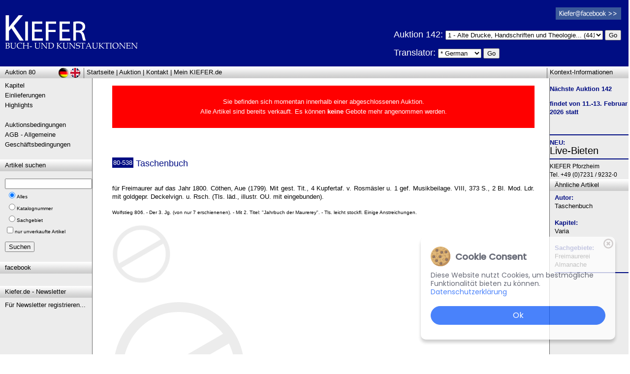

--- FILE ---
content_type: text/html; charset=utf-8
request_url: https://www.kiefer.de/auktion_artikel_details.aspx?KatNr=538&Auktion=80
body_size: 10084
content:

<!-- Webdesign & Umsetzung: www.MEDIENSERVICE24.net, Pforzheim/Germany -->

<!DOCTYPE html PUBLIC "-//W3C//DTD XHTML 1.0 Transitional//EN" "http://www.w3.org/TR/xhtml1/DTD/xhtml1-transitional.dtd">
<html xmlns:fb="http://ogp.me/ns/fb#" xmlns="http://www.w3.org/1999/xhtml">
<head>
    <title>&bull; Taschenbuch: Antiquariat Peter Kiefer | Kunstauktionen Auktionshaus Buchauktionen</title>
    <meta name="robots" content="index,follow,all,noodp" />
    <meta name="rating" content="general" />
    <meta http-equiv="content-language" content="de" />
    <link href="stylesheet.css" rel="stylesheet" type="text/css" />
    <link href="stylesheet_print.css" rel="stylesheet" type="text/css" media="print" />
    <meta name="Publisher" content="Antiquariat Peter Kiefer, Buch- und Kunstauktionen" />
    <meta name="Description" content="(Auk.80) Taschenbuch: für Freimaurer auf das Jahr 1800. Cöthen, Aue (1799). Mit gest. Tit., 4 Kupfertaf. v. Rosmäsler u. 1 gef. Musikbeilage. VIII, 373 S., 2 Bl. Mod. Ldr. mit goldgepr. Deckelvign. u. Rsch. (Tls. läd., illustr. OU. mit eingebunden). " />
    <meta name="Keywords" content="Pforzheim,Antiquariat,Auktionen,Seltene B�cher,�gypten,,,,Taschenbuch,für Freimaurer auf das Jahr 1800. Cöthen, Aue (1799). Mit gest. Tit., 4 Kupferta" />
    <link rel="shortcut icon" href="Grafiken/favicon_kiefer.ico" />

	<script src="cms/Frameworks/jquery-ui-1.9.0.custom/js/jquery-1.8.2.min.js"></script>
	<script src="cms/Frameworks/imagezoom.js"></script>

<!-- Start Cookie Plugin -->
    <link rel="stylesheet" href="cms/cookiebanner.style.css">
    <script src="cms/cookiebanner.script.js"></script>
<!--
    <style>
       *{margin:0;padding:0;text-decoration:none;list-style:none;box-sizing:border-box;}
    </style>
-->
    <script>
        $(document).ready(function() {
            cookieBanner.init();
        });
    </script>
<!-- Ende Cookie Plugin -->

</head>
<body class="Fliesstext">
 <form method="post" action="./auktion_artikel_details.aspx?KatNr=538&amp;Auktion=80" id="Form1">
<div class="aspNetHidden">
<input type="hidden" name="__VIEWSTATE" id="__VIEWSTATE" value="/[base64]/[base64]/QXVrdGlvbj04MCc+TWVpbiBLSUVGRVIuZGU8L2E+ZAIJDxYCHwAFFUtvbnRleHQtSW5mb3JtYXRpb25lbmQCCg8WAh4EaHJlZgUyL2F1a3Rpb25fYXJ0aWtlbF9kZXRhaWxzLmFzcHg/S2F0TnI9NTM4JkF1a3Rpb249ODBkAgsPFgIfAQU5L2F1a3Rpb25fYXJ0aWtlbF9kZXRhaWxzLmFzcHg/[base64]/[base64]/[base64]" />
</div>

<div class="aspNetHidden">

	<input type="hidden" name="__VIEWSTATEGENERATOR" id="__VIEWSTATEGENERATOR" value="1AD1AD73" />
	<input type="hidden" name="__EVENTTARGET" id="__EVENTTARGET" value="" />
	<input type="hidden" name="__EVENTARGUMENT" id="__EVENTARGUMENT" value="" />
	<input type="hidden" name="__EVENTVALIDATION" id="__EVENTVALIDATION" value="/wEdABMPq1TgHmWagWdlMXAbVlCjOr4Z7ANyJUxap4XdtYqBhicPO6nAKTsic6msXoodvbEtqNk9UVx3GQScxNHzZjAs+NtCO4I1ipiDtkjvCGmQBX8/wZSULySI8Z1B8iJuBnUyHUrybpLTAk38++lOg5KaoBiGQffow7Fd/keZmkndv/nld+R6eHppoJ3AUpoIwAuw7GVj2ODZmQZ/qvbsSXo/zniVsKdAFUJ8SHU4GFcRwTX3IMmbLEsU8FmRRl8eGcniBg2c1AQgnLRdubu+SAneZqFqGQghe/XdzS9WLdJFmWQJQJ9qAnd6ozxKrUMuUx/up6I3Dd6x9/O+/CRQznHwIyMSv+csUGHiWgKUwpOpXG2aPglrtcphfqdwzIhXOXR/mrrlIRsxWXYLVhin12WK12rEFoK0kKJTlhzXM9cF6zF7zmreApDG+Z8GG9WtDjM=" />
</div>
			
<div id="fb-root"></div>
<script type="text/javascript" language="javascript">
	(function (d, s, id) {
  var js, fjs = d.getElementsByTagName(s)[0];
  if (d.getElementById(id)) return;
  js = d.createElement(s); js.id = id;
  js.src = "//connect.facebook.net/de_DE/all.js#xfbml=1";
  fjs.parentNode.insertBefore(js, fjs);
}(document, 'script', 'facebook-jssdk'));</script>
<script language="javascript" type="text/javascript">
	function doPostbackClick(e, whichCtrl) {
		if (e.keyCode == 13) {
			__doPostBack(whichCtrl, "");
		}
	}
</script>

<table id="layoutContentBG" style="position:relative" class="Fliesstext" cellpadding=0 cellspacing=0 align="center">

<tr>
	<td colspan=3> 
<div class='PrintOnly weiss' style='float:right; font-size:10px; line-height:13px;'>Auktionshaus Kiefer<br />Steubenstra&szlig;e 36<br />75172 Pforzheim<br />Telefon 07231 / 92 32 0<br>http://www.kiefer.de</div><div class='blauBG' style='height:135px;'><a name='top' href='http://www.kiefer.de?Auktion=80' title='Antiquariat Peter Kiefer Rare Books Auctions | Auktionshaus Buchauktionen Kunstauktionen' ><img class='TopLogo' src='Grafiken/kiefer_logo_invers.gif'></a><img class='TopLogo PrintOnly' src='Grafiken/kiefer_logo.gif'></div><hr id='layoutLogoSubHR' />

<div style="position:absolute; right:15px; top:15px;" class="ScreenOnly">
	<a href="http://de-de.facebook.com/KieferBuchUndKunstauktionen" target="_blank"><img src="Grafiken/facebook_logo_klein.png" /></a><br />
	
</div>
<div style="position:absolute; right:15px; top:58px;" class="ScreenOnly">
		
	<!-- span style="visibility:hidden; color:White; margin-left:95px;">Bitte Kapitel w&auml;hlen:</span><br /> -->
	
		<h1 title="Antiquariat Kiefer | Auktionshaus | Kunstauktionen" style="color:white">
		Auktion 142: 
		</h1>
			
		 <select name='ddTopKapitel' style='width:320px;'><option value='1'>1 - Alte Drucke, Handschriften und Theologie... (441)</option>
<option value='2'>2 - Genealogie, Heraldik, Politik, Sozialismus, Wirtschaft... (34)</option>
<option value='3'>3 - Varia... (479)</option>
<option value='4'>4 - Jagd (Angeln - Kynologie), K&uuml;che und Haushalt - Gartenbau, Land- ... (52)</option>
<option value='5'>5 - Kunstwissenschaft... (104)</option>
<option value='6'>6 - Bibliographie und Buchwesen... (165)</option>
<option value='7'>7 - Kultur- und Sittengeschichte... (45)</option>
<option value='8'>8 - Kinder- und Jugendb&uuml;cher... (60)</option>
<option value='9'>9 - Literatur und illustrierte B&uuml;cher bis 19.Jahrhundert... (181)</option>
<option value='10'>10 - Literatur und illustrierte B&uuml;cher 20.Jahrhundert - Alte Literatur... (303)</option>
<option value='11'>11 - Naturwissenschaften und Technik... (346)</option>
<option value='12'>12 - Geographie - Reisen - Geschichte... (453)</option>
<option value='13'>13 - Autographen... (25)</option>
<option value='14'>14 - Antiquit&auml;ten... (341)</option>
<option value='15'>15 - Plakate... (61)</option>
<option value='16'>16 - Graphik (Dekorative Graphik, St&auml;dteansichten, Landkarten, Alte un... (1244)</option>
</select>
		<input type="submit" name="ctl00$butDoTopKapitel" value="Go" id="butDoTopKapitel" />
	
	<p>
		<h1 style="color:White;">Translator: </h1>
        <select name="ctl00$ddDescLng" id="ddDescLng">
	<option selected="selected" value="de">* German</option>
	<option value="ar">Arabic</option>
	<option value="zh">Chinese</option>
	<option value="en">English</option>
	<option value="fr">French</option>
	<option value="it">Italian</option>
	<option value="pt">Portuguese</option>
	<option value="ru">Russian</option>
	<option value="es">Spanish</option>

</select>
		<input type="submit" name="ctl00$butDescLng" value="Go" id="butDescLng" />
	</p>
	
</div>

<span id="printAuktion" class="SchriftKlein PrintOnly">&nbsp;&nbsp;Auktion 80</span>
<div style="clear:both;"></div>

<div id="LayoutBoxTop" style="position:relative;" class="layoutBoxHead">
    <div id="layoutLeftHead"><a title='Archiv-Auswahl' href='auktion_archiv.aspx?Auktion=80'>Auktion 80</a></div>
    <div style="float:left; margin-left:5px;"><a href='default.aspx?Auktion=80'>Startseite</a> | <a href='auktion_kapitel.aspx?Auktion=80'>Auktion</a> | <a href='kontakt.aspx?Auktion=80'>Kontakt</a> | <a href='login_vorteile.aspx?Auktion=80'>Mein KIEFER.de</a></div>
    <div id="layoutContextHead">Kontext-Informationen</div>
    
    <a href="/auktion_artikel_details.aspx?KatNr=538&Auktion=80" id="href_layoutDeButton" title="deutsch"><img alt="deutsch" src="Grafiken/Layout/sign_deutsch.gif" id="layoutDeButton" /></a>
    <a href="/auktion_artikel_details.aspx?KatNr=538&Auktion=80&lng=us" id="href_layoutUsButton" title="english"><img alt="englisch" src="Grafiken/Layout/sign_englisch.gif" id="layoutUsButton" /></a>
</div>
    
<div style="clear:both;"></div>

</td>
</tr>

<tr>
<td id="layoutBoxLinks" valign=top style="border-right:solid 1px #666666">
    <div class="layoutBoxContent"><a href='auktion_kapitel.aspx?Auktion=80'>Kapitel</a><br><a href='einlieferungen.aspx?Auktion=80'>Einlieferungen</a><br><a href='highlights.aspx?Auktion=80'>Highlights</a><br>&nbsp;<br><a href='auktionsbedingungen.aspx?Auktion=80'>Auktionsbedingungen</a><br><a href='agb.aspx?Auktion=80'>AGB - Allgemeine Gesch&auml;ftsbedingungen</a><br></div>
    <div class="layoutBoxHead">Artikel suchen</div>
    <div class="layoutBoxContent"  style="margin-top:15px;">
		<div onkeypress="javascript:return WebForm_FireDefaultButton(event, &#39;butSearch&#39;)">
	
		<input name="ctl00$txtSuchbegriff" type="text" id="txtSuchbegriff" /> <!-- onkeypress="return doPostbackClick(event,'ctl00$butSearch')" -->
		<span class="SchriftKlein">
			<table id="rblSuchart">
		<tr>
			<td><input id="rblSuchart_0" type="radio" name="ctl00$rblSuchart" value="0" checked="checked" /><label for="rblSuchart_0">Alles</label></td>
		</tr><tr>
			<td><input id="rblSuchart_1" type="radio" name="ctl00$rblSuchart" value="1" /><label for="rblSuchart_1">Katalognummer</label></td>
		</tr><tr>
			<td><input id="rblSuchart_2" type="radio" name="ctl00$rblSuchart" value="2" /><label for="rblSuchart_2">Sachgebiet</label></td>
		</tr>
	</table>
            <input id="cbSearchAvailableOnly" type="checkbox" name="ctl00$cbSearchAvailableOnly" /><label for="cbSearchAvailableOnly">nur unverkaufte Artikel</label>
		</span><br />
		<p><input type="submit" name="ctl00$butSearch" value="Suchen" id="butSearch" /></p>
		
</div>
    </div>
    
      
      
	  
	  <div class="layoutBoxHead">facebook</div>
      <div class="layoutBoxContent">
          <div style="width:160px;" class="fb-like" data-href="http://www.kiefer.de" data-send="false" data-layout="box_count" data-width="150" data-show-faces="false"></div>
      </div>
	
	<div class="layoutBoxHead">Kiefer.de - Newsletter</div>
      <div class="layoutBoxContent">
          <a href="http://newsletter.kiefer.de/f/1773-130879" target="_blank">
			  Für Newsletter registrieren... 
          </a>
      </div>

	
</td>
   
<td id="content" valign="top">
 <div class="layoutBoxContent">

<div style='color:white; background-color:red; padding:3px; text-align:center'>&nbsp;<br>Sie befinden sich momentan innerhalb einer abgeschlossenen Auktion.<br>Alle Artikel sind bereits verkauft. Es können <b style='color:white'>keine</b> Gebote mehr angenommen werden.<br>&nbsp;<br></div>
	
    &nbsp;<br />
    <h1 title=""></h1><br />
    
    
    
    

    
    &nbsp;<br />                            
    <div class="Fliesstext">
    

<div class="artNr_container"><span id="ContentPlaceHolder1_item_KatNr">80-538</span></div><h1><span id="ContentPlaceHolder1_item_Autor">Taschenbuch</span></h1><br />
<p class="blau"><b><span id="ContentPlaceHolder1_item_Preiszeile"></b></span></b></p>
&nbsp;<br />
<div class="artThumb_container">

</div>
<div align="justify">
<span id="ContentPlaceHolder1_item_Haupttext">für Freimaurer auf das Jahr 1800. Cöthen, Aue (1799). Mit gest. Tit., 4 Kupfertaf. v. Rosmäsler u. 1 gef. Musikbeilage. VIII, 373 S., 2 Bl. Mod. Ldr. mit goldgepr. Deckelvign. u. Rsch. (Tls. läd., illustr. OU. mit eingebunden). </span>

&nbsp;<br />
&nbsp;<br />
<span class="SchriftKlein">
<span id="ContentPlaceHolder1_item_Beitext">Wolfstieg 806. - Der 3. Jg. (von nur 7 erschienenen). - Mit 2. Titel: "Jahrbuch der Maurerey". - Tls. leicht stockfl. Einige Anstreichungen. </span>
</span><br />
&nbsp;<br />
</div>
<div style="clear:both"></div>
	    <a class='floatLeft' href='#bild1' title='Bild 1: Taschenbuch'><img class='artThumb' alt='Taschenbuch | Bild Nr.1' class='artThumb' src='Grafiken/keinbild.gif'></a>
<div style="clear: both;"></div>

<div id="artDetailsImages">
<p align="center"><p><a href='#top' name='bild1' title='Taschenbuch'><img alt='Taschenbuch | Bild Nr.1' src='Grafiken/keinbild.gif'></a></p></p>
</div>

    </div>

    <div style="clear:both;"></div>
</td>
   
<td ID="layoutBoxRechts" valign="top" style="border-left:solid 1px #666666">
			 
	

	

	



	    <p>
<strong>
	Nächste Auktion 142</strong></p><p><strong>
	findet von 11.-13. Februar 2026 statt</strong></p><br />
	    <hr />

<!-- -->
 
<b>NEU:</b><br />
<h2><a href="https://beta.lot-tissimo.com/de-de/auction-catalogues/kiefer" target="_blank">Live-Bieten</a></h2>

<hr />
<!-- -->


	    <span style="font-size:12px;">
	    KIEFER Pforzheim<br />
	    Tel. +49 (0)7231 / 9232-0
	    </span>
	    </div>
        
	    <div class="layoutBoxHead">&Auml;hnliche Artikel</div>
        <div class="layoutBoxContent">
        <h2 class="Fliesstext">
        <b>Autor:</b><br /><a href='auktion_artikel.aspx?Autor=Taschenbuch&Auktion=80' title='Taschenbuch'>Taschenbuch</a><br>&nbsp;<br><b>Kapitel:</b><br /><a href='auktion_artikel.aspx?Kapitel=3&Auktion=80' title='Varia'>Varia</a><br />&nbsp;<br /><b>Sachgebiete:</b><br /><a href='auktion_artikel.aspx?Sachgebiet=Freimaurerei&Auktion=80' title='Freimaurerei'>Freimaurerei</a><br><a href='auktion_artikel.aspx?Sachgebiet=Almanache&Auktion=80' title='Almanache'>Almanache</a><br><hr />
        </h2>
        </div>
</td>

</tr>

    
<tr><td colspan=3>
<div id="LayoutBoxBottom" class="layoutBoxHead">
    <div style="text-align:right; margin-right:15px; color:#aaaabb;">
		<a href="https://MEDIENSERVICE24.net" class="SchriftKlein" style="color:#777777;" target="_blank">&copy;</a> <a title="Antiquariat Peter Kiefer, Pforzheim" href="http://www.kiefer.de" class="SchriftKlein" style="color:#777777;" target="_top">Auktionshaus Peter Kiefer, Pforzheim</a>
		| <a href="impressum.aspx" class="SchriftKlein" style="color:#777777;">Impressum</a>
		| <a href='Download/2018-05-24_Datenschutzerklaerung_kiefer_de.pdf' class="SchriftKlein" style="color:#777777;" target='_blank'>Datenschutz (PDF)</a>

    </div>
</div>

<div style="text-align:center; margin:10px;">
	<fb:like href="http://www.kiefer.de" send="true" width="450" show_faces="false"></fb:like>
</div>

</td></tr>

</table>    


<script type="text/javascript">
//<![CDATA[
var theForm = document.forms['Form1'];
if (!theForm) {
    theForm = document.Form1;
}
function __doPostBack(eventTarget, eventArgument) {
    if (!theForm.onsubmit || (theForm.onsubmit() != false)) {
        theForm.__EVENTTARGET.value = eventTarget;
        theForm.__EVENTARGUMENT.value = eventArgument;
        theForm.submit();
    }
}
//]]>
</script>


<script src="/WebResource.axd?d=BZVsyP3e1vvwCCLONN3SSJoYpzq2Sn9WHLIAiJt8mzh4kglLAn4OzjHkgsod5lLz1tWo9bwvVRGn4xQpugB6Hjjc40VVdR9qnLmn0wSXLZg1&amp;t=638901608248157332" type="text/javascript"></script>
</form>        
</body>
</html>